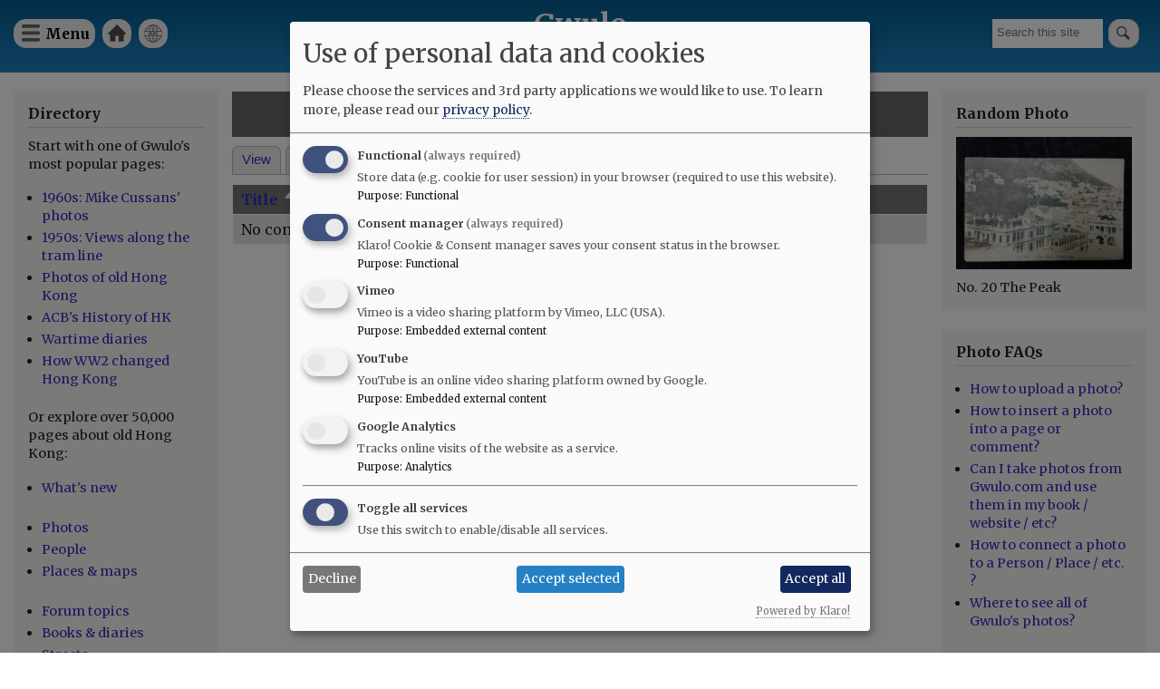

--- FILE ---
content_type: text/html; charset=UTF-8
request_url: https://gwulo.com/media/24796/whatlinkshere
body_size: 8276
content:
<!DOCTYPE html>
<html lang="en" dir="ltr">
  <head>
    <meta charset="utf-8" />
<style>#block-cheeseburgermenu, #block-cheeseburgermenutrigger {--cheese-aside-bg-color: rgba( 36, 148, 219, 1);--cheese-aside-text-color: rgba( 255, 255, 255, 1);--cheese-main-bg-color: rgba( 255, 255, 255, 1);--cheese-main-text-color: rgba( 0, 0, 0, 1);--cheese-trigger-color: rgba( 7, 35, 176, 1);--cheese-trigger-bg-color: rgba( 67, 222, 249, 1);--cheese-scrollbar-color: rgba( 180, 245, 253, 1);}</style>
<script async src="https://www.googletagmanager.com/gtag/js?id=UA-400137-2"></script>
<script>window.dataLayer = window.dataLayer || [];function gtag(){dataLayer.push(arguments)};gtag("js", new Date());gtag("set", "developer_id.dMDhkMT", true);gtag("config", "UA-400137-2", {"groups":"default","anonymize_ip":true,"page_placeholder":"PLACEHOLDER_page_path"});gtag("config", "G-VH8V169E3H", {"groups":"default","page_placeholder":"PLACEHOLDER_page_location"});</script>
<link rel="canonical" href="https://gwulo.com/media/24796/whatlinkshere" />
<meta name="Generator" content="Drupal 10 (https://www.drupal.org); Commerce 2" />
<meta name="MobileOptimized" content="width" />
<meta name="HandheldFriendly" content="true" />
<meta name="viewport" content="width=device-width, initial-scale=1.0" />
<link rel="stylesheet" href="https://fonts.googleapis.com/css?family=Merriweather:300,300italic,700,700italic,regular,italic&amp;subset=latin-ext&amp;display=swap" media="all" />
<meta name="robots" content="noindex" />
<link rel="icon" href="/core/misc/favicon.ico" type="image/vnd.microsoft.icon" />

    <title>What links here | Gwulo</title>
    <link rel="stylesheet" media="all" href="/sites/default/files/css/css_BVNlOAOpNpSL7Rj77tIM4TNj51V49RKyhHvvIuGneRc.css?delta=0&amp;language=en&amp;theme=gwulo_bartik&amp;include=eJxtj1EKwjAQRC-UNkcqm3SMSzfZspsq9fTagqDoz2N4HzNMIuu8xCzkvo-JHCF9qQp3KvC3LqKJZPC-C7cS8hVwpM0KbKpoW_wxY3YPWUVodU6i-dWthnAgNrVKwg-Ect9Ep_8ri5BpPPmZB73BjGeEipkpXlg6bMy0dtYWfPeOGo9TT8YlWds" />
<link rel="stylesheet" media="all" href="/sites/default/files/css/css_g1oxLgR81bYZTVhi1hrEHA4qyR8yGadOgi1cTv-iqx4.css?delta=1&amp;language=en&amp;theme=gwulo_bartik&amp;include=eJxtj1EKwjAQRC-UNkcqm3SMSzfZspsq9fTagqDoz2N4HzNMIuu8xCzkvo-JHCF9qQp3KvC3LqKJZPC-C7cS8hVwpM0KbKpoW_wxY3YPWUVodU6i-dWthnAgNrVKwg-Ect9Ep_8ri5BpPPmZB73BjGeEipkpXlg6bMy0dtYWfPeOGo9TT8YlWds" />
<link rel="stylesheet" media="print" href="/sites/default/files/css/css_G5y1NdIXvowIU9h-ivNtgsNyuKeQvE5Eixyn_AZ-eLM.css?delta=2&amp;language=en&amp;theme=gwulo_bartik&amp;include=eJxtj1EKwjAQRC-UNkcqm3SMSzfZspsq9fTagqDoz2N4HzNMIuu8xCzkvo-JHCF9qQp3KvC3LqKJZPC-C7cS8hVwpM0KbKpoW_wxY3YPWUVodU6i-dWthnAgNrVKwg-Ect9Ep_8ri5BpPPmZB73BjGeEipkpXlg6bMy0dtYWfPeOGo9TT8YlWds" />
<link rel="stylesheet" media="all" href="/sites/default/files/css/css_Au2KcozdVig7TBnC6NH161EhEVLEYOAq_yx7Mm7LmJg.css?delta=3&amp;language=en&amp;theme=gwulo_bartik&amp;include=eJxtj1EKwjAQRC-UNkcqm3SMSzfZspsq9fTagqDoz2N4HzNMIuu8xCzkvo-JHCF9qQp3KvC3LqKJZPC-C7cS8hVwpM0KbKpoW_wxY3YPWUVodU6i-dWthnAgNrVKwg-Ect9Ep_8ri5BpPPmZB73BjGeEipkpXlg6bMy0dtYWfPeOGo9TT8YlWds" />

    <script src="/libraries/klaro/dist/klaro-no-translations-no-css.js?t97okb" defer id="klaro-js"></script>

  </head>
  <body class="fontyourface layout-two-sidebars path-media">
        <a href="#main-content" class="visually-hidden focusable skip-link">
      Skip to main content
    </a>
    
      <div class="dialog-off-canvas-main-canvas" data-off-canvas-main-canvas>
    <div id="page-wrapper">
  <div id="page">
    <header id="header" class="header" role="banner">
      <div class="section layout-container clearfix">
        
          <div class="clearfix region region-header">
    <div id="block-cheeseburgermenutrigger" class="block block-cheeseburger-menu block-cheeseburger-menu-trigger">
  
      <h2>Menu</h2>
    
      <div class="content">
      <div class="block-cheeseburgermenu__trigger-element" data-cheeseburger-id="block-cheeseburgermenu">
    <span></span>
    <span></span>
    <span></span>
</div>

    </div>
  </div>
<div style="display: none;" class="block-cheeseburgermenu-container block-cheeseburgermenu-container--with-navigation block block-cheeseburger-menu" id="block-cheeseburgermenu">
  
      <h2>Menu</h2>
    
      <div class="content">
      	<div class="cheeseburger-menu__side-menu">
		<div class="cheeseburger-menu__side-trigger" data-cheeseburger-close="true"><?xml version="1.0" encoding="utf-8"?>
<!-- Generator: Adobe Illustrator 19.1.0, SVG Export Plug-In . SVG Version: 6.00 Build 0)  -->
<svg version="1.1" xmlns="http://www.w3.org/2000/svg" xmlns:xlink="http://www.w3.org/1999/xlink" x="0px" y="0px" width="24px"
	 height="24px" viewBox="0 0 24 24" enable-background="new 0 0 24 24" xml:space="preserve">
<g id="Bounding_Boxes">
	<path fill="none" d="M0,0h24v24H0V0z"/>
</g>
<g id="Rounded">
	<path d="M18.3,5.71L18.3,5.71c-0.39-0.39-1.02-0.39-1.41,0L12,10.59L7.11,5.7c-0.39-0.39-1.02-0.39-1.41,0l0,0
		c-0.39,0.39-0.39,1.02,0,1.41L10.59,12L5.7,16.89c-0.39,0.39-0.39,1.02,0,1.41h0c0.39,0.39,1.02,0.39,1.41,0L12,13.41l4.89,4.89
		c0.39,0.39,1.02,0.39,1.41,0l0,0c0.39-0.39,0.39-1.02,0-1.41L13.41,12l4.89-4.89C18.68,6.73,18.68,6.09,18.3,5.71z"/>
</g>
</svg>
</div>

		      						</div>

<div class="cheeseburger-menu__main-navigation-area">
				<div  data-cheeseburger-id="menu-cheeseburger-gwulo" >
						<ul
				class="cheeseburger-menu__mainmenu">
															<li  class="menu-link cheeseburger-menu__item cheeseburger-gwulo__item">
					<a class="cheeseburger-menu__item-label" href="/">
				<span>Home</span>
			</a>
		
			</li>

											<li  class="menu-link cheeseburger-menu__item cheeseburger-gwulo__item">
					<a class="cheeseburger-menu__item-label" href="/subscribe">
				<span>Free newsletter</span>
			</a>
		
			</li>

											<li  class="menu-link cheeseburger-menu__item cheeseburger-gwulo__item">
					<a class="cheeseburger-menu__item-label" href="/shop">
				<span>Shop</span>
			</a>
		
			</li>

											<li  class="menu-link cheeseburger-menu__item cheeseburger-gwulo__item">
					<a class="cheeseburger-menu__item-label" href="/explore">
				<span>Explore</span>
			</a>
		
			</li>

											<li  class="menu-link cheeseburger-menu__item cheeseburger-gwulo__item">
					<a class="cheeseburger-menu__item-label" href="/node/59638">
				<span>Add new...</span>
			</a>
		
			</li>

											<li  class="menu-link cheeseburger-menu__item cheeseburger-gwulo__item">
					<a class="cheeseburger-menu__item-label" href="/whats-new">
				<span>What&#039;s new</span>
			</a>
		
			</li>

											<li  class="menu-link cheeseburger-menu__item cheeseburger-gwulo__item">
					<a class="cheeseburger-menu__item-label" href="/faqs">
				<span>FAQs</span>
			</a>
		
			</li>

											<li  class="menu-link cheeseburger-menu__item cheeseburger-gwulo__item">
					<a class="cheeseburger-menu__item-label" href="/about-gwulo">
				<span>About</span>
			</a>
		
			</li>

							</ul>
		</div>
	</div>


    </div>
  </div>

<nav role="navigation" aria-labelledby="block-gwulomenuforheader-menu" id="block-gwulomenuforheader" class="block block-menu navigation menu--menu-for-header">
      
  <h2 id="block-gwulomenuforheader-menu">Gwulo menu for header</h2>
  

        <div class="content">
            <div class="menu-toggle-target menu-toggle-target-show" id="show-block-gwulomenuforheader"></div>
      <div class="menu-toggle-target" id="hide-block-gwulomenuforheader"></div>
      <a class="menu-toggle" href="#show-block-gwulomenuforheader">Show &mdash; Gwulo menu for header</a>
      <a class="menu-toggle menu-toggle--hide" href="#hide-block-gwulomenuforheader">Hide &mdash; Gwulo menu for header</a>
      
              <ul class="clearfix menu">
                    <li class="menu-item">
        <a href="/" data-drupal-link-system-path="&lt;front&gt;">Home</a>
              </li>
                <li class="menu-item">
        <a href="/whats-new" title="See what&#039;s been added to Gwulo since your last visit" data-drupal-link-system-path="whats-new">What&#039;s new</a>
              </li>
        </ul>
  


    </div>
  </nav>
<div class="views-exposed-form block block-views block-views-exposed-filter-blocksite-search-page-1" data-drupal-selector="views-exposed-form-site-search-page-1" id="block-exposedformsite-searchpage-1">
  
    
      <div class="content">
      <form action="/search" method="get" id="views-exposed-form-site-search-page-1" accept-charset="UTF-8">
  <div class="form--inline clearfix">
  <div class="js-form-item form-item js-form-type-textfield form-type-textfield js-form-item-query form-item-query form-no-label">
        <input placeholder="Search this site" data-drupal-selector="edit-query" type="text" id="edit-query" name="query" value="" size="30" maxlength="128" class="form-text" />

        </div>
<div data-drupal-selector="edit-actions" class="form-actions js-form-wrapper form-wrapper" id="edit-actions"><input data-drupal-selector="edit-submit-site-search" type="submit" id="edit-submit-site-search" value="Search" class="button js-form-submit form-submit" />
</div>

</div>

</form>

    </div>
  </div>
<div id="block-gwulo-bartik-branding" class="clearfix site-branding block block-system block-system-branding-block">
  
    
          <div class="site-branding__text">
              <div class="site-branding__name">
          <a href="/" rel="home">Gwulo</a>
        </div>
                    <div class="site-branding__slogan">Old Hong Kong</div>
          </div>
  </div>

  </div>

        
        
      </div>
    </header>
          <div class="highlighted">
        <aside class="layout-container section clearfix" role="complementary">
            <div class="region region-highlighted">
    <div data-drupal-messages-fallback class="hidden"></div>

  </div>

        </aside>
      </div>
            <div id="main-wrapper" class="layout-main-wrapper layout-container clearfix">
      <div id="main" class="layout-main clearfix">
        
        <main id="content" class="column main-content" role="main">
          <section class="section">
            <a id="main-content" tabindex="-1"></a>
              <div class="region region-content">
    <div id="block-gwulo-bartik-page-title" class="block block-core block-page-title-block">
  
    
      <div class="content">
      

  <h1 class="title page-title">What links here</h1>


    </div>
  </div>
<div id="block-gwulo-bartik-local-tasks" class="block block-core block-local-tasks-block">
  
    
        <nav class="tabs" role="navigation" aria-label="Tabs">
        <h2 class="visually-hidden">Primary tabs</h2>
  <ul class="tabs primary"><li><a href="/media/24796" data-drupal-link-system-path="media/24796">View</a></li>
<li><a href="/media/24796/zoom" data-drupal-link-system-path="media/24796/zoom">Zoom</a></li>
<li class="is-active"><a href="/media/24796/whatlinkshere" data-drupal-link-system-path="media/24796/whatlinkshere" class="is-active" aria-current="page">What links here</a></li>
</ul>

    </nav>
  </div>
<table class="responsive-enabled" data-striping="1">
  
  
      <thead>
      <tr>
                            <th aria-sort="ascending" class="is-active"><a href="/media/24796/whatlinkshere?sort=desc&amp;order=Title" title="sort by Title" rel="nofollow">Title<span class="tablesort tablesort--desc">
  <span class="visually-hidden">
    Sort descending
      </span>
</span>
</a></th>
                            <th>Type</th>
              </tr>
    </thead>
  
      <tbody>
      <tr class="odd">
        <td colspan="2" class="empty message">No content links here.</td>
      </tr>
    </tbody>
    </table>

  </div>

          </section>
        </main>
                  <div id="sidebar-first" class="column sidebar">
            <aside class="section" role="complementary">
                <div class="region region-sidebar-first">
    <div id="block-explore" class="block block-block-content block-block-contenteec3ce1e-4668-4199-a0ff-478286e4ad3c">
  
      <h2>Directory</h2>
    
      <div class="content">
      
            <div class="clearfix text-formatted field field--name-body field--type-text-with-summary field--label-hidden field__item"><p>Start with one of Gwulo's most popular pages:</p>

<ul>
	<li><a href="/hong-kong-photos-1960s-70s">1960s: Mike Cussans' photos</a></li>
	<li><a href="/booth-tram-ride">1950s: Views along the tram line</a></li>
	<li><a href="/photos-of-old-hong-kong">Photos of old Hong Kong</a></li>
	<li><a href="/ACBs-history-of-hong-kong">ACB's History of HK</a></li>
	<li><a href="https:/wartime-diaries">Wartime diaries</a></li>	<li><a href="https://youtu.be/CkRURCQmgkI?si=WX0T1Ss-tH26HQYf">How WW2 changed Hong Kong</a></li>

</ul>

<p>Or explore over 50,000 pages about old Hong Kong:</p>

<ul>
	<li><a href="/whats-new">What's new</a><br />
	&nbsp;</li>
	<li><a href="/photos">Photos</a></li>
	<li><a href="/list-of-people">People</a></li>
	<li><a href="/map-of-places">Places &amp; maps</a><br />
	&nbsp;</li>
	<li><a href="/forum/2">Forum topics</a></li>
	<li><a href="/list-of-books">Books &amp; diaries</a></li>
	<li><a href="/map-hong-kong-streets">Streets</a><br />
	&nbsp;</li>
	<li><a href="/node/6706">Jurors Lists</a></li>
	<li><a href="/list-of-organisation">Organisations</a></li>
	<li><a href="/list-of-timelines">Timelines</a><br />
	&nbsp;</li>
	<li><a href="/tags">Tags</a></li>
</ul>

<p>Shop for:</p>

<ul>
	<li><a href="/book-store">Gwulo's books</a></li>
	<li><a href="/shop#prints">Framed photos</a></li>
	<li><a href="/shop">More...</a></li>
</ul>

<p>History resources:</p>

<ul>
	<li><a href="https://gwulo.com/node/9110">Quick links</a></li>
	<li><a href="/where-to-find-hong-kongs-history">Where to find Hong Kong's history</a></li>
</ul>
</div>
      
    </div>
  </div>
<div id="block-userlogin" role="form" class="block block-user block-user-login-block">
  
      <h2>User login</h2>
    
      <div class="content">
      <form class="user-login-form" data-drupal-selector="user-login-form" action="/media/24796/whatlinkshere?destination=/media/24796/whatlinkshere" method="post" id="user-login-form" accept-charset="UTF-8">
  <div class="js-form-item form-item js-form-type-textfield form-type-textfield js-form-item-name form-item-name">
      <label for="edit-name" class="js-form-required form-required">Username / e-mail</label>
        <input autocorrect="none" autocapitalize="none" spellcheck="false" autocomplete="username" data-drupal-selector="edit-name" aria-describedby="edit-name--description" type="text" id="edit-name" name="name" value="" size="15" maxlength="60" class="form-text required" required="required" aria-required="true" />

            <div id="edit-name--description" class="description">
      You can use your username or email address to login.
    </div>
  </div>
<div class="js-form-item form-item js-form-type-password form-type-password js-form-item-pass form-item-pass">
      <label for="edit-pass" class="js-form-required form-required">Password</label>
        <input autocomplete="current-password" data-drupal-selector="edit-pass" type="password" id="edit-pass" name="pass" size="15" maxlength="128" class="form-text required" required="required" aria-required="true" />

        </div>
<input autocomplete="off" data-drupal-selector="form-22kuildgadsdmyld4pyu-ipyu7tkbjoxlt-yoz1-0ga" type="hidden" name="form_build_id" value="form-22kUILDGadsDMyld4pYU-iPyU7TKbJoxlt_yOZ1_0GA" />
<input data-drupal-selector="edit-user-login-form" type="hidden" name="form_id" value="user_login_form" />
<div data-drupal-selector="edit-actions" class="form-actions js-form-wrapper form-wrapper" id="edit-actions--2"><input data-drupal-selector="edit-submit" type="submit" id="edit-submit" name="op" value="Log in" class="button js-form-submit form-submit" />
</div>

</form>
<div class="item-list"><ul><li><a href="/user/register" title="Create a new user account." class="create-account-link">Create new account</a></li><li><a href="/user/password" title="Send password reset instructions via email." class="request-password-link">Reset your password</a></li></ul></div>
    </div>
  </div>
<div id="block-gwulosbooks" class="block block-block-content block-block-content75d998cf-5b15-4479-aa28-52b9a466867a">
  
      <h2>Gwulo&#039;s books</h2>
    
      <div class="content">
      
            <div class="clearfix text-formatted field field--name-body field--type-text-with-summary field--label-hidden field__item"><p>Five volumes of <em>Old Hong Kong Photos and The Tales They Tell</em> bring you David's favourite photos and their stories:</p>
<ul>
<li><a href="https://gwulo.com/product/5">Volume 5</a></li>
<li><a href="https://gwulo.com/buy-volume-4">Volume 4</a></li>
<li><a href="https://gwulo.com/buy-volume-3">Volume 3</a></li>
<li><a href="https://gwulo.com/buy-volume-2">Volume 2</a></li>
<li><a href="https://gwulo.com/buy-volume-1">Volume 1</a></li>
</ul>
<article class="align-center media media--type-image media--view-mode-embedded-in-ckeditor">
  
      
            <div class="field field--name-field-media-image field--type-image field--label-hidden field__item">  <a href="/media/50213" hreflang="en"><img loading="lazy" src="/sites/default/files/styles/large/public/2024-12/five-covers-fanned-gray-800px.jpg?itok=EEbt6aP9" width="480" height="336" alt="five covers fanned gray 800px" class="image-style-large">

</a>
</div>
      
  </article>
</div>
      
    </div>
  </div>

  </div>

            </aside>
          </div>
                          <div id="sidebar-second" class="column sidebar">
            <aside class="section" role="complementary">
                <div class="region region-sidebar-second">
    <div id="block-gwulo-bartik-randomphotoblock" class="block block-gwulo block-random-photo-block">
  
      <h2>Random Photo</h2>
    
      <div class="content">
      <a href="/media/46155" class="landscape"><img src="/sites/default/files/styles/medium/public/2023-08/4.jpeg?itok=q1ERkeNl" width="2040" alt="No. 20 The Peak" title="No. 20 The Peak" class="image-style-medium" />

</a>No. 20 The Peak
    </div>
  </div>
<div id="block-photofaqs" class="block block-block-content block-block-content1d47943d-a533-47b2-b7e7-8532b31fa1fb">
  
      <h2>Photo FAQs</h2>
    
      <div class="content">
      
            <div class="clearfix text-formatted field field--name-body field--type-text-with-summary field--label-hidden field__item"><ul>
<li><a href="https://gwulo.com/node/2076">How to upload a photo?</a></li>
<li><a href="https://gwulo.com/node/1929">How to insert a photo into a page or comment?</a></li>
<li><a href="https://gwulo.com/node/9959">Can I take photos from Gwulo.com and use them in my book / website / etc?</a></li>
<li><a href="https://gwulo.com/node/37329">How to connect a photo to a Person / Place / etc. ?</a></li>
<li><a href="https://gwulo.com/photos">Where to see all of Gwulo's photos?</a></li>
</ul>
</div>
      
    </div>
  </div>

  </div>

            </aside>
          </div>
              </div>
    </div>
          <div class="featured-bottom">
        <aside class="layout-container clearfix" role="complementary">
          
            <div class="region region-featured-bottom-second">
    <div id="block-signupforgwulosfreeweeklyemailnewsletter" class="block block-block-content block-block-contenta8ccd726-c0bc-4755-939a-105fb412cdab">
  
      <h2>Sign up for Gwulo&#039;s free weekly email newsletter</h2>
    
      <div class="content">
      
            <div class="clearfix text-formatted field field--name-body field--type-text-with-summary field--label-hidden field__item"><p class="text-align-center">to get old Hong Kong photos and memories delivered to your inbox.</p>
<p class="text-align-center"><a href="/subscribe">Click here to subscribe.</a></p>
</div>
      
    </div>
  </div>

  </div>

          
        </aside>
      </div>
        <footer class="site-footer">
      <div class="layout-container">
                  <div class="site-footer__top clearfix">
              <div class="region region-footer-first">
    <div id="block-logoforfooter" class="block block-block-content block-block-contentcf53e902-133e-4a90-987b-bcf47e44940f">
  
    
      <div class="content">
      
            <div class="clearfix text-formatted field field--name-body field--type-text-with-summary field--label-hidden field__item"><div><a href="/"><img alt="Home" src="/sites/default/files/misc/Gwulo-logo-white-100px.png"> </a></div>
</div>
      
    </div>
  </div>

  </div>

              <div class="region region-footer-second">
    
<nav role="navigation" aria-labelledby="block-footerleft-menu" id="block-footerleft" class="block block-menu navigation menu--footer-left-">
            
  <h2 class="visually-hidden" id="block-footerleft-menu">Footer (left)</h2>
  

        <div class="content">
            <div class="menu-toggle-target menu-toggle-target-show" id="show-block-footerleft"></div>
      <div class="menu-toggle-target" id="hide-block-footerleft"></div>
      <a class="menu-toggle" href="#show-block-footerleft">Show &mdash; Footer (left)</a>
      <a class="menu-toggle menu-toggle--hide" href="#hide-block-footerleft">Hide &mdash; Footer (left)</a>
      
              <ul class="clearfix menu">
                    <li class="menu-item">
        <a href="">Top of page</a>
              </li>
                <li class="menu-item">
        <a href="/shop" data-drupal-link-system-path="node/9476">Shop</a>
              </li>
                <li class="menu-item">
        <a href="/contribute" data-drupal-link-system-path="node/32086">Contribute </a>
              </li>
        </ul>
  


    </div>
  </nav>

  </div>

              <div class="region region-footer-third">
    
<nav role="navigation" aria-labelledby="block-footermid-menu" id="block-footermid" class="block block-menu navigation menu--footer-mid-">
            
  <h2 class="visually-hidden" id="block-footermid-menu">Footer (mid)</h2>
  

        <div class="content">
            <div class="menu-toggle-target menu-toggle-target-show" id="show-block-footermid"></div>
      <div class="menu-toggle-target" id="hide-block-footermid"></div>
      <a class="menu-toggle" href="#show-block-footermid">Show &mdash; Footer (mid)</a>
      <a class="menu-toggle menu-toggle--hide" href="#hide-block-footermid">Hide &mdash; Footer (mid)</a>
      
              <ul class="clearfix menu">
                    <li class="menu-item">
        <a href="/" data-drupal-link-system-path="&lt;front&gt;">Home</a>
              </li>
                <li class="menu-item">
        <a href="/whats-new" data-drupal-link-system-path="whats-new">Explore</a>
              </li>
                <li class="menu-item">
        <a href="/about-gwulo" data-drupal-link-system-path="node/7213">About</a>
              </li>
        </ul>
  


    </div>
  </nav>

  </div>

              <div class="region region-footer-fourth">
    
<nav role="navigation" aria-labelledby="block-footerright-menu" id="block-footerright" class="block block-menu navigation menu--footer-right-">
            
  <h2 class="visually-hidden" id="block-footerright-menu">Footer (right)</h2>
  

        <div class="content">
            <div class="menu-toggle-target menu-toggle-target-show" id="show-block-footerright"></div>
      <div class="menu-toggle-target" id="hide-block-footerright"></div>
      <a class="menu-toggle" href="#show-block-footerright">Show &mdash; Footer (right)</a>
      <a class="menu-toggle menu-toggle--hide" href="#hide-block-footerright">Hide &mdash; Footer (right)</a>
      
              <ul class="clearfix menu">
                    <li class="menu-item">
        <a href="/whats-new" data-drupal-link-system-path="whats-new">What&#039;s new</a>
              </li>
                <li class="menu-item">
        <a href="/faqs" data-drupal-link-system-path="node/4713">FAQs</a>
              </li>
                <li class="menu-item">
        <a href="/subscribe" title="Subscribe to Gwulo&#039;s free weekly newsletter" data-drupal-link-system-path="node/1062">Free newsletter</a>
              </li>
        </ul>
  


    </div>
  </nav>

  </div>

          </div>
                      </div>
    </footer>
  </div>
</div>

  </div>

    
    <script type="application/json" data-drupal-selector="drupal-settings-json">{"path":{"baseUrl":"\/","pathPrefix":"","currentPath":"media\/24796\/whatlinkshere","currentPathIsAdmin":false,"isFront":false,"currentLanguage":"en"},"pluralDelimiter":"\u0003","suppressDeprecationErrors":true,"google_analytics":{"account":"UA-400137-2","trackOutbound":true,"trackMailto":true,"trackTel":true,"trackDownload":true,"trackDownloadExtensions":"7z|aac|arc|arj|asf|asx|avi|bin|csv|doc(x|m)?|dot(x|m)?|exe|flv|gif|gz|gzip|hqx|jar|jpe?g|js|mp(2|3|4|e?g)|mov(ie)?|msi|msp|pdf|phps|png|ppt(x|m)?|pot(x|m)?|pps(x|m)?|ppam|sld(x|m)?|thmx|qtm?|ra(m|r)?|sea|sit|tar|tgz|torrent|txt|wav|wma|wmv|wpd|xls(x|m|b)?|xlt(x|m)|xlam|xml|z|zip"},"klaro":{"config":{"elementId":"klaro","storageMethod":"cookie","cookieName":"klaro","cookieExpiresAfterDays":180,"cookieDomain":"","groupByPurpose":false,"acceptAll":true,"hideDeclineAll":false,"hideLearnMore":false,"learnMoreAsButton":false,"additionalClass":" hide-consent-dialog-title klaro-theme-gwulo_bartik","htmlTexts":false,"autoFocus":true,"mustConsent":true,"privacyPolicy":"\/","lang":"en","services":[{"name":"cms","default":true,"title":"Functional","description":"Store data (e.g. cookie for user session) in your browser (required to use this website).","purposes":["cms"],"callbackCode":"","cookies":[["^[SESS|SSESS]","",""]],"required":true,"optOut":false,"onlyOnce":false,"contextualConsentOnly":false,"contextualConsentText":"","wrapperIdentifier":[],"translations":{"en":{"title":"Functional"}}},{"name":"klaro","default":true,"title":"Consent manager","description":"Klaro! Cookie \u0026 Consent manager saves your consent status in the browser.","purposes":["cms"],"callbackCode":"","cookies":[["klaro","",""]],"required":true,"optOut":false,"onlyOnce":false,"contextualConsentOnly":false,"contextualConsentText":"","wrapperIdentifier":[],"translations":{"en":{"title":"Consent manager"}}},{"name":"vimeo","default":false,"title":"Vimeo","description":"Vimeo is a video sharing platform by Vimeo, LLC (USA).","purposes":["external_content"],"callbackCode":"","cookies":[],"required":false,"optOut":false,"onlyOnce":false,"contextualConsentOnly":false,"contextualConsentText":"","wrapperIdentifier":[],"translations":{"en":{"title":"Vimeo"}}},{"name":"youtube","default":false,"title":"YouTube","description":"YouTube is an online video sharing platform owned by Google.","purposes":["external_content"],"callbackCode":"","cookies":[],"required":false,"optOut":false,"onlyOnce":false,"contextualConsentOnly":false,"contextualConsentText":"","wrapperIdentifier":[],"translations":{"en":{"title":"YouTube"}}},{"name":"ga","default":false,"title":"Google Analytics","description":"Tracks online visits of the website as a service.","purposes":["analytics"],"callbackCode":"","cookies":[["^_ga(_.*)?","",""],["^_gid","",""],["^IDE","",""]],"required":false,"optOut":false,"onlyOnce":false,"contextualConsentOnly":false,"contextualConsentText":"","wrapperIdentifier":[],"translations":{"en":{"title":"Google Analytics"}}}],"translations":{"en":{"consentModal":{"title":"Use of personal data and cookies","description":"Please choose the services and 3rd party applications we would like to use.\n","privacyPolicy":{"name":"privacy policy","text":"To learn more, please read our {privacyPolicy}.\n"}},"consentNotice":{"title":"Use of personal data and cookies","changeDescription":"There were changes since your last visit, please update your consent.","description":"We use cookies and process personal data for the following purposes: {purposes}.\n","learnMore":"Customize","privacyPolicy":{"name":"privacy policy"}},"ok":"Accept","save":"Save","decline":"Decline","close":"Close","acceptAll":"Accept all","acceptSelected":"Accept selected","service":{"disableAll":{"title":"Toggle all services","description":"Use this switch to enable\/disable all services."},"optOut":{"title":"(opt-out)","description":"This service is loaded by default (opt-out possible)."},"required":{"title":"(always required)","description":"This service is always required."},"purposes":"Purposes","purpose":"Purpose"},"contextualConsent":{"acceptAlways":"Always","acceptOnce":"Yes (this time)","description":"Load external content supplied by {title}?"},"poweredBy":"Powered by Klaro!","purposeItem":{"service":"Service","services":"Services"},"privacyPolicy":{"name":"privacy policy","text":"To learn more, please read our {privacyPolicy}.\n"},"purposes":{"cms":{"title":"Functional","description":""},"advertising":{"title":"Advertising and Marketing","description":""},"analytics":{"title":"Analytics","description":""},"livechat":{"title":"Live chat","description":""},"security":{"title":"Security","description":""},"styling":{"title":"Styling","description":""},"external_content":{"title":"Embedded external content","description":""}}}},"showNoticeTitle":true,"styling":{"theme":["light"]}},"dialog_mode":"manager","show_toggle_button":false,"toggle_button_icon":null,"show_close_button":false,"exclude_urls":[],"disable_urls":[]},"collapsiblock":{"active_pages":false,"slide_speed":200,"cookie_lifetime":null,"switcher_enabled":null,"switcher_class":null},"ajaxTrustedUrl":{"form_action_p_pvdeGsVG5zNF_XLGPTvYSKCf43t8qZYSwcfZl2uzM":true,"\/search":true},"ckeditor5Premium":{"isMediaInstalled":true},"user":{"uid":0,"permissionsHash":"96593af6774bc8e6fd35598d069ca5fa4f5ecff273249f84114cfbc87b2b1016"}}</script>
<script src="/sites/default/files/js/js_eD_AtcH1vJECW6tiTQ_c3fp6FwdlxZ-PyzbxqDpFIX0.js?scope=footer&amp;delta=0&amp;language=en&amp;theme=gwulo_bartik&amp;include=eJxdyEEOgDAIBMAPNfIkQ3FTq1gasCb-3ujRyxxGViCQhxf4fKANkv9MWyQxVe5Rs5rsJOZIL7T46KzTyVnhiG4t6oVUzIpi5sZ6n1WC_pF2ZTf6fABnpzPx"></script>
<script src="https://cdn.jsdelivr.net/npm/js-cookie@3.0.5/dist/js.cookie.min.js"></script>
<script src="/modules/contrib/collapsiblock/theme/dist/collapsiblock.js?t97okb" type="module"></script>
<script src="/sites/default/files/js/js_4-pItcqREs1WsEkhzg6x9rDB3BxRqWl40im0i31dEpQ.js?scope=footer&amp;delta=3&amp;language=en&amp;theme=gwulo_bartik&amp;include=eJxdyEEOgDAIBMAPNfIkQ3FTq1gasCb-3ujRyxxGViCQhxf4fKANkv9MWyQxVe5Rs5rsJOZIL7T46KzTyVnhiG4t6oVUzIpi5sZ6n1WC_pF2ZTf6fABnpzPx"></script>
<script src="/modules/contrib/klaro/js/klaro_placeholder.js" data-type="text/javascript" type="text/plain" data-name="ga" data-src="/modules/contrib/google_analytics/js/google_analytics.js?v=10.5.6"></script>
<script src="/sites/default/files/js/js_D1Cu9CP69l1tf_j99QUiJbpDGwOIUiAhO9slwKDa_zk.js?scope=footer&amp;delta=5&amp;language=en&amp;theme=gwulo_bartik&amp;include=eJxdyEEOgDAIBMAPNfIkQ3FTq1gasCb-3ujRyxxGViCQhxf4fKANkv9MWyQxVe5Rs5rsJOZIL7T46KzTyVnhiG4t6oVUzIpi5sZ6n1WC_pF2ZTf6fABnpzPx"></script>

  </body>
</html>


--- FILE ---
content_type: image/svg+xml
request_url: https://gwulo.com/themes/contrib/bartik/icons/ffffff/twistie-up.svg
body_size: -202
content:
<svg xmlns="http://www.w3.org/2000/svg" width="16" height="16"><path fill="#FFFFFF" d="M13.391 10.607c.17.216.084.393-.191.393h-10.398c-.275 0-.361-.177-.191-.393l5.08-6.464c.17-.216.45-.216.62 0l5.08 6.464z"/></svg>
